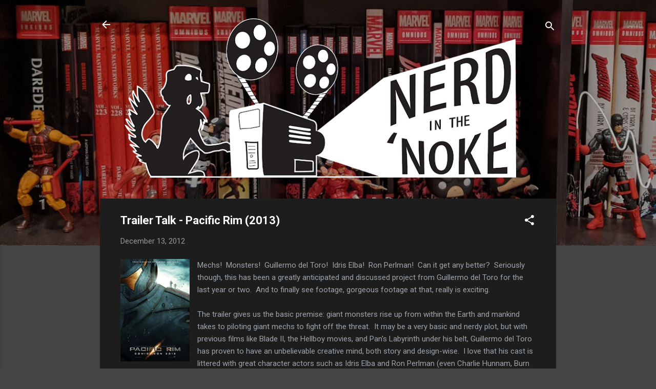

--- FILE ---
content_type: text/javascript; charset=utf-8
request_url: https://www.goodreads.com/review/custom_widget/23745633.Currently%20Reading:?cover_position=left&cover_size=small&num_books=2&order=d&shelf=currently-reading&show_author=1&show_cover=1&show_rating=1&show_review=1&show_tags=0&show_title=1&sort=date_added&widget_bg_color=FFFFFF&widget_bg_transparent=true&widget_border_width=1&widget_id=1514691764&widget_text_color=000000&widget_title_size=medium&widget_width=thin
body_size: 1000
content:
  var widget_code = '  <div class=\"gr_custom_container_1514691764\">\n    <h2 class=\"gr_custom_header_1514691764\">\n    <a style=\"text-decoration: none;\" rel=\"nofollow\" href=\"https://www.goodreads.com/review/list/23745633-tim?shelf=currently-reading&amp;utm_medium=api&amp;utm_source=custom_widget\">Currently Reading:<\/a>\n    <\/h2>\n      <div class=\"gr_custom_each_container_1514691764\">\n          <div class=\"gr_custom_book_container_1514691764\">\n            <a title=\"After God, Vol. 8\" rel=\"nofollow\" href=\"https://www.goodreads.com/review/show/8265991300?utm_medium=api&amp;utm_source=custom_widget\"><img alt=\"After God, Vol. 8\" border=\"0\" src=\"https://i.gr-assets.com/images/S/compressed.photo.goodreads.com/books/1753793965l/235992674._SX50_.jpg\" /><\/a>\n          <\/div>\n          <div class=\"gr_custom_rating_1514691764\">\n            <span class=\" staticStars notranslate\" title=\"really liked it\"><img alt=\"really liked it\" src=\"https://s.gr-assets.com/images/layout/gr_red_star_active.png\" /><img alt=\"\" src=\"https://s.gr-assets.com/images/layout/gr_red_star_active.png\" /><img alt=\"\" src=\"https://s.gr-assets.com/images/layout/gr_red_star_active.png\" /><img alt=\"\" src=\"https://s.gr-assets.com/images/layout/gr_red_star_active.png\" /><img alt=\"\" src=\"https://s.gr-assets.com/images/layout/gr_red_star_inactive.png\" /><\/span>\n          <\/div>\n          <div class=\"gr_custom_title_1514691764\">\n            <a rel=\"nofollow\" href=\"https://www.goodreads.com/review/show/8265991300?utm_medium=api&amp;utm_source=custom_widget\">After God, Vol. 8<\/a>\n          <\/div>\n          <div class=\"gr_custom_author_1514691764\">\n            by <a rel=\"nofollow\" href=\"https://www.goodreads.com/author/show/14875264.Sumi_Eno\">Sumi Eno<\/a>\n          <\/div>\n      <\/div>\n      <div class=\"gr_custom_each_container_1514691764\">\n          <div class=\"gr_custom_book_container_1514691764\">\n            <a title=\"The Ghost in the Shell: Fully Compiled (Complete Hardcover Collection) (The Ghost in the Shell Deluxe)\" rel=\"nofollow\" href=\"https://www.goodreads.com/review/show/5695377028?utm_medium=api&amp;utm_source=custom_widget\"><img alt=\"The Ghost in the Shell: Fully Compiled (Complete Hardcover Collection)\" border=\"0\" src=\"https://i.gr-assets.com/images/S/compressed.photo.goodreads.com/books/1664250317l/61194879._SX50_.jpg\" /><\/a>\n          <\/div>\n          <div class=\"gr_custom_rating_1514691764\">\n            <span class=\" staticStars notranslate\"><img src=\"https://s.gr-assets.com/images/layout/gr_red_star_inactive.png\" /><img alt=\"\" src=\"https://s.gr-assets.com/images/layout/gr_red_star_inactive.png\" /><img alt=\"\" src=\"https://s.gr-assets.com/images/layout/gr_red_star_inactive.png\" /><img alt=\"\" src=\"https://s.gr-assets.com/images/layout/gr_red_star_inactive.png\" /><img alt=\"\" src=\"https://s.gr-assets.com/images/layout/gr_red_star_inactive.png\" /><\/span>\n          <\/div>\n          <div class=\"gr_custom_title_1514691764\">\n            <a rel=\"nofollow\" href=\"https://www.goodreads.com/review/show/5695377028?utm_medium=api&amp;utm_source=custom_widget\">The Ghost in the Shell: Fully Compiled (Complete Hardcover Collection)<\/a>\n          <\/div>\n          <div class=\"gr_custom_author_1514691764\">\n            by <a rel=\"nofollow\" href=\"https://www.goodreads.com/author/show/4866.Masamune_Shirow\">Masamune Shirow<\/a>\n          <\/div>\n      <\/div>\n  <br style=\"clear: both\"/>\n  <center>\n    <a rel=\"nofollow\" href=\"https://www.goodreads.com/\"><img alt=\"goodreads.com\" style=\"border:0\" src=\"https://s.gr-assets.com/images/widget/widget_logo.gif\" /><\/a>\n  <\/center>\n  <noscript>\n    Share <a rel=\"nofollow\" href=\"https://www.goodreads.com/\">book reviews<\/a> and ratings with Tim, and even join a <a rel=\"nofollow\" href=\"https://www.goodreads.com/group\">book club<\/a> on Goodreads.\n  <\/noscript>\n  <\/div>\n'
  var widget_div = document.getElementById('gr_custom_widget_1514691764')
  if (widget_div) {
    widget_div.innerHTML = widget_code
  }
  else {
    document.write(widget_code)
  }
